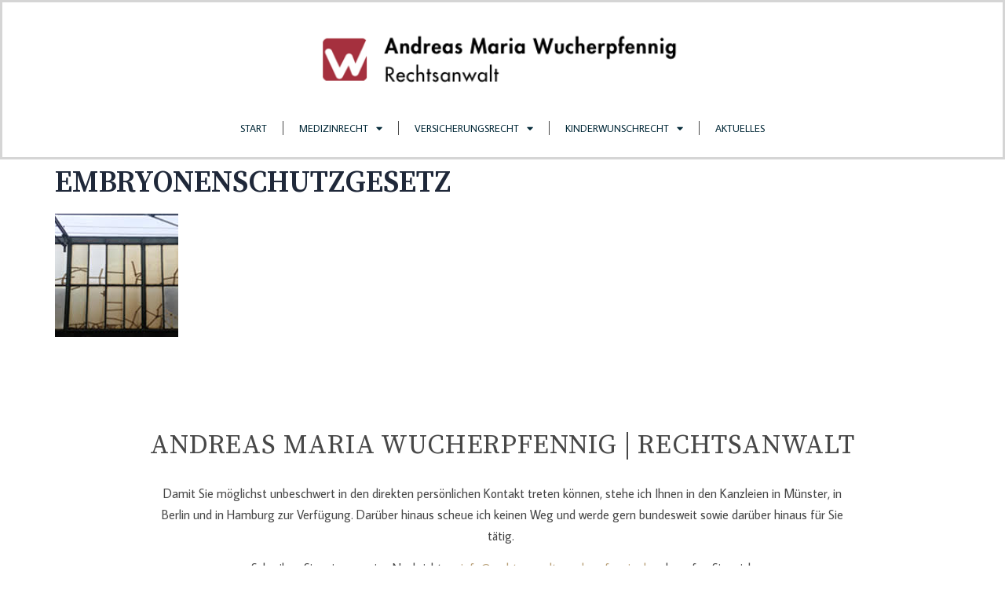

--- FILE ---
content_type: text/html; charset=UTF-8
request_url: https://rechtsanwalt-wucherpfennig.de/kinderwunsch-die-erstattung-einer-icsi-im-ausland-haengt-vom-embryonenschutzgesetz-ab/unnamed/
body_size: 11404
content:
<!doctype html>
<html lang="de">
<head>
	<meta charset="UTF-8">
	<meta name="viewport" content="width=device-width, initial-scale=1">
	<link rel="profile" href="https://gmpg.org/xfn/11">
	<title>Embryonenschutzgesetz &#8211; Rechtsanwalt Wucherpfennig</title>
<meta name='robots' content='max-image-preview:large' />
<link rel="alternate" type="application/rss+xml" title="Rechtsanwalt Wucherpfennig &raquo; Feed" href="https://rechtsanwalt-wucherpfennig.de/feed/" />
<link rel="alternate" type="application/rss+xml" title="Rechtsanwalt Wucherpfennig &raquo; Kommentar-Feed" href="https://rechtsanwalt-wucherpfennig.de/comments/feed/" />
<script>
window._wpemojiSettings = {"baseUrl":"https:\/\/s.w.org\/images\/core\/emoji\/14.0.0\/72x72\/","ext":".png","svgUrl":"https:\/\/s.w.org\/images\/core\/emoji\/14.0.0\/svg\/","svgExt":".svg","source":{"concatemoji":"https:\/\/rechtsanwalt-wucherpfennig.de\/wp-includes\/js\/wp-emoji-release.min.js?ver=6.1.9"}};
/*! This file is auto-generated */
!function(e,a,t){var n,r,o,i=a.createElement("canvas"),p=i.getContext&&i.getContext("2d");function s(e,t){var a=String.fromCharCode,e=(p.clearRect(0,0,i.width,i.height),p.fillText(a.apply(this,e),0,0),i.toDataURL());return p.clearRect(0,0,i.width,i.height),p.fillText(a.apply(this,t),0,0),e===i.toDataURL()}function c(e){var t=a.createElement("script");t.src=e,t.defer=t.type="text/javascript",a.getElementsByTagName("head")[0].appendChild(t)}for(o=Array("flag","emoji"),t.supports={everything:!0,everythingExceptFlag:!0},r=0;r<o.length;r++)t.supports[o[r]]=function(e){if(p&&p.fillText)switch(p.textBaseline="top",p.font="600 32px Arial",e){case"flag":return s([127987,65039,8205,9895,65039],[127987,65039,8203,9895,65039])?!1:!s([55356,56826,55356,56819],[55356,56826,8203,55356,56819])&&!s([55356,57332,56128,56423,56128,56418,56128,56421,56128,56430,56128,56423,56128,56447],[55356,57332,8203,56128,56423,8203,56128,56418,8203,56128,56421,8203,56128,56430,8203,56128,56423,8203,56128,56447]);case"emoji":return!s([129777,127995,8205,129778,127999],[129777,127995,8203,129778,127999])}return!1}(o[r]),t.supports.everything=t.supports.everything&&t.supports[o[r]],"flag"!==o[r]&&(t.supports.everythingExceptFlag=t.supports.everythingExceptFlag&&t.supports[o[r]]);t.supports.everythingExceptFlag=t.supports.everythingExceptFlag&&!t.supports.flag,t.DOMReady=!1,t.readyCallback=function(){t.DOMReady=!0},t.supports.everything||(n=function(){t.readyCallback()},a.addEventListener?(a.addEventListener("DOMContentLoaded",n,!1),e.addEventListener("load",n,!1)):(e.attachEvent("onload",n),a.attachEvent("onreadystatechange",function(){"complete"===a.readyState&&t.readyCallback()})),(e=t.source||{}).concatemoji?c(e.concatemoji):e.wpemoji&&e.twemoji&&(c(e.twemoji),c(e.wpemoji)))}(window,document,window._wpemojiSettings);
</script>
<style>
img.wp-smiley,
img.emoji {
	display: inline !important;
	border: none !important;
	box-shadow: none !important;
	height: 1em !important;
	width: 1em !important;
	margin: 0 0.07em !important;
	vertical-align: -0.1em !important;
	background: none !important;
	padding: 0 !important;
}
</style>
	<link rel='stylesheet' id='wp-block-library-css' href='https://rechtsanwalt-wucherpfennig.de/wp-includes/css/dist/block-library/style.min.css?ver=6.1.9' media='all' />
<link rel='stylesheet' id='classic-theme-styles-css' href='https://rechtsanwalt-wucherpfennig.de/wp-includes/css/classic-themes.min.css?ver=1' media='all' />
<style id='global-styles-inline-css'>
body{--wp--preset--color--black: #000000;--wp--preset--color--cyan-bluish-gray: #abb8c3;--wp--preset--color--white: #ffffff;--wp--preset--color--pale-pink: #f78da7;--wp--preset--color--vivid-red: #cf2e2e;--wp--preset--color--luminous-vivid-orange: #ff6900;--wp--preset--color--luminous-vivid-amber: #fcb900;--wp--preset--color--light-green-cyan: #7bdcb5;--wp--preset--color--vivid-green-cyan: #00d084;--wp--preset--color--pale-cyan-blue: #8ed1fc;--wp--preset--color--vivid-cyan-blue: #0693e3;--wp--preset--color--vivid-purple: #9b51e0;--wp--preset--gradient--vivid-cyan-blue-to-vivid-purple: linear-gradient(135deg,rgba(6,147,227,1) 0%,rgb(155,81,224) 100%);--wp--preset--gradient--light-green-cyan-to-vivid-green-cyan: linear-gradient(135deg,rgb(122,220,180) 0%,rgb(0,208,130) 100%);--wp--preset--gradient--luminous-vivid-amber-to-luminous-vivid-orange: linear-gradient(135deg,rgba(252,185,0,1) 0%,rgba(255,105,0,1) 100%);--wp--preset--gradient--luminous-vivid-orange-to-vivid-red: linear-gradient(135deg,rgba(255,105,0,1) 0%,rgb(207,46,46) 100%);--wp--preset--gradient--very-light-gray-to-cyan-bluish-gray: linear-gradient(135deg,rgb(238,238,238) 0%,rgb(169,184,195) 100%);--wp--preset--gradient--cool-to-warm-spectrum: linear-gradient(135deg,rgb(74,234,220) 0%,rgb(151,120,209) 20%,rgb(207,42,186) 40%,rgb(238,44,130) 60%,rgb(251,105,98) 80%,rgb(254,248,76) 100%);--wp--preset--gradient--blush-light-purple: linear-gradient(135deg,rgb(255,206,236) 0%,rgb(152,150,240) 100%);--wp--preset--gradient--blush-bordeaux: linear-gradient(135deg,rgb(254,205,165) 0%,rgb(254,45,45) 50%,rgb(107,0,62) 100%);--wp--preset--gradient--luminous-dusk: linear-gradient(135deg,rgb(255,203,112) 0%,rgb(199,81,192) 50%,rgb(65,88,208) 100%);--wp--preset--gradient--pale-ocean: linear-gradient(135deg,rgb(255,245,203) 0%,rgb(182,227,212) 50%,rgb(51,167,181) 100%);--wp--preset--gradient--electric-grass: linear-gradient(135deg,rgb(202,248,128) 0%,rgb(113,206,126) 100%);--wp--preset--gradient--midnight: linear-gradient(135deg,rgb(2,3,129) 0%,rgb(40,116,252) 100%);--wp--preset--duotone--dark-grayscale: url('#wp-duotone-dark-grayscale');--wp--preset--duotone--grayscale: url('#wp-duotone-grayscale');--wp--preset--duotone--purple-yellow: url('#wp-duotone-purple-yellow');--wp--preset--duotone--blue-red: url('#wp-duotone-blue-red');--wp--preset--duotone--midnight: url('#wp-duotone-midnight');--wp--preset--duotone--magenta-yellow: url('#wp-duotone-magenta-yellow');--wp--preset--duotone--purple-green: url('#wp-duotone-purple-green');--wp--preset--duotone--blue-orange: url('#wp-duotone-blue-orange');--wp--preset--font-size--small: 13px;--wp--preset--font-size--medium: 20px;--wp--preset--font-size--large: 36px;--wp--preset--font-size--x-large: 42px;--wp--preset--spacing--20: 0.44rem;--wp--preset--spacing--30: 0.67rem;--wp--preset--spacing--40: 1rem;--wp--preset--spacing--50: 1.5rem;--wp--preset--spacing--60: 2.25rem;--wp--preset--spacing--70: 3.38rem;--wp--preset--spacing--80: 5.06rem;}:where(.is-layout-flex){gap: 0.5em;}body .is-layout-flow > .alignleft{float: left;margin-inline-start: 0;margin-inline-end: 2em;}body .is-layout-flow > .alignright{float: right;margin-inline-start: 2em;margin-inline-end: 0;}body .is-layout-flow > .aligncenter{margin-left: auto !important;margin-right: auto !important;}body .is-layout-constrained > .alignleft{float: left;margin-inline-start: 0;margin-inline-end: 2em;}body .is-layout-constrained > .alignright{float: right;margin-inline-start: 2em;margin-inline-end: 0;}body .is-layout-constrained > .aligncenter{margin-left: auto !important;margin-right: auto !important;}body .is-layout-constrained > :where(:not(.alignleft):not(.alignright):not(.alignfull)){max-width: var(--wp--style--global--content-size);margin-left: auto !important;margin-right: auto !important;}body .is-layout-constrained > .alignwide{max-width: var(--wp--style--global--wide-size);}body .is-layout-flex{display: flex;}body .is-layout-flex{flex-wrap: wrap;align-items: center;}body .is-layout-flex > *{margin: 0;}:where(.wp-block-columns.is-layout-flex){gap: 2em;}.has-black-color{color: var(--wp--preset--color--black) !important;}.has-cyan-bluish-gray-color{color: var(--wp--preset--color--cyan-bluish-gray) !important;}.has-white-color{color: var(--wp--preset--color--white) !important;}.has-pale-pink-color{color: var(--wp--preset--color--pale-pink) !important;}.has-vivid-red-color{color: var(--wp--preset--color--vivid-red) !important;}.has-luminous-vivid-orange-color{color: var(--wp--preset--color--luminous-vivid-orange) !important;}.has-luminous-vivid-amber-color{color: var(--wp--preset--color--luminous-vivid-amber) !important;}.has-light-green-cyan-color{color: var(--wp--preset--color--light-green-cyan) !important;}.has-vivid-green-cyan-color{color: var(--wp--preset--color--vivid-green-cyan) !important;}.has-pale-cyan-blue-color{color: var(--wp--preset--color--pale-cyan-blue) !important;}.has-vivid-cyan-blue-color{color: var(--wp--preset--color--vivid-cyan-blue) !important;}.has-vivid-purple-color{color: var(--wp--preset--color--vivid-purple) !important;}.has-black-background-color{background-color: var(--wp--preset--color--black) !important;}.has-cyan-bluish-gray-background-color{background-color: var(--wp--preset--color--cyan-bluish-gray) !important;}.has-white-background-color{background-color: var(--wp--preset--color--white) !important;}.has-pale-pink-background-color{background-color: var(--wp--preset--color--pale-pink) !important;}.has-vivid-red-background-color{background-color: var(--wp--preset--color--vivid-red) !important;}.has-luminous-vivid-orange-background-color{background-color: var(--wp--preset--color--luminous-vivid-orange) !important;}.has-luminous-vivid-amber-background-color{background-color: var(--wp--preset--color--luminous-vivid-amber) !important;}.has-light-green-cyan-background-color{background-color: var(--wp--preset--color--light-green-cyan) !important;}.has-vivid-green-cyan-background-color{background-color: var(--wp--preset--color--vivid-green-cyan) !important;}.has-pale-cyan-blue-background-color{background-color: var(--wp--preset--color--pale-cyan-blue) !important;}.has-vivid-cyan-blue-background-color{background-color: var(--wp--preset--color--vivid-cyan-blue) !important;}.has-vivid-purple-background-color{background-color: var(--wp--preset--color--vivid-purple) !important;}.has-black-border-color{border-color: var(--wp--preset--color--black) !important;}.has-cyan-bluish-gray-border-color{border-color: var(--wp--preset--color--cyan-bluish-gray) !important;}.has-white-border-color{border-color: var(--wp--preset--color--white) !important;}.has-pale-pink-border-color{border-color: var(--wp--preset--color--pale-pink) !important;}.has-vivid-red-border-color{border-color: var(--wp--preset--color--vivid-red) !important;}.has-luminous-vivid-orange-border-color{border-color: var(--wp--preset--color--luminous-vivid-orange) !important;}.has-luminous-vivid-amber-border-color{border-color: var(--wp--preset--color--luminous-vivid-amber) !important;}.has-light-green-cyan-border-color{border-color: var(--wp--preset--color--light-green-cyan) !important;}.has-vivid-green-cyan-border-color{border-color: var(--wp--preset--color--vivid-green-cyan) !important;}.has-pale-cyan-blue-border-color{border-color: var(--wp--preset--color--pale-cyan-blue) !important;}.has-vivid-cyan-blue-border-color{border-color: var(--wp--preset--color--vivid-cyan-blue) !important;}.has-vivid-purple-border-color{border-color: var(--wp--preset--color--vivid-purple) !important;}.has-vivid-cyan-blue-to-vivid-purple-gradient-background{background: var(--wp--preset--gradient--vivid-cyan-blue-to-vivid-purple) !important;}.has-light-green-cyan-to-vivid-green-cyan-gradient-background{background: var(--wp--preset--gradient--light-green-cyan-to-vivid-green-cyan) !important;}.has-luminous-vivid-amber-to-luminous-vivid-orange-gradient-background{background: var(--wp--preset--gradient--luminous-vivid-amber-to-luminous-vivid-orange) !important;}.has-luminous-vivid-orange-to-vivid-red-gradient-background{background: var(--wp--preset--gradient--luminous-vivid-orange-to-vivid-red) !important;}.has-very-light-gray-to-cyan-bluish-gray-gradient-background{background: var(--wp--preset--gradient--very-light-gray-to-cyan-bluish-gray) !important;}.has-cool-to-warm-spectrum-gradient-background{background: var(--wp--preset--gradient--cool-to-warm-spectrum) !important;}.has-blush-light-purple-gradient-background{background: var(--wp--preset--gradient--blush-light-purple) !important;}.has-blush-bordeaux-gradient-background{background: var(--wp--preset--gradient--blush-bordeaux) !important;}.has-luminous-dusk-gradient-background{background: var(--wp--preset--gradient--luminous-dusk) !important;}.has-pale-ocean-gradient-background{background: var(--wp--preset--gradient--pale-ocean) !important;}.has-electric-grass-gradient-background{background: var(--wp--preset--gradient--electric-grass) !important;}.has-midnight-gradient-background{background: var(--wp--preset--gradient--midnight) !important;}.has-small-font-size{font-size: var(--wp--preset--font-size--small) !important;}.has-medium-font-size{font-size: var(--wp--preset--font-size--medium) !important;}.has-large-font-size{font-size: var(--wp--preset--font-size--large) !important;}.has-x-large-font-size{font-size: var(--wp--preset--font-size--x-large) !important;}
.wp-block-navigation a:where(:not(.wp-element-button)){color: inherit;}
:where(.wp-block-columns.is-layout-flex){gap: 2em;}
.wp-block-pullquote{font-size: 1.5em;line-height: 1.6;}
</style>
<link rel='stylesheet' id='hello-elementor-css' href='https://rechtsanwalt-wucherpfennig.de/wp-content/themes/hello-elementor/style.min.css?ver=2.8.1' media='all' />
<link rel='stylesheet' id='hello-elementor-theme-style-css' href='https://rechtsanwalt-wucherpfennig.de/wp-content/themes/hello-elementor/theme.min.css?ver=2.8.1' media='all' />
<link rel='stylesheet' id='elementor-frontend-css' href='https://rechtsanwalt-wucherpfennig.de/wp-content/plugins/elementor/assets/css/frontend-lite.min.css?ver=3.23.4' media='all' />
<link rel='stylesheet' id='elementor-post-6496-css' href='https://rechtsanwalt-wucherpfennig.de/wp-content/uploads/elementor/css/post-6496.css?ver=1756836187' media='all' />
<link rel='stylesheet' id='elementor-icons-css' href='https://rechtsanwalt-wucherpfennig.de/wp-content/plugins/elementor/assets/lib/eicons/css/elementor-icons.min.css?ver=5.30.0' media='all' />
<link rel='stylesheet' id='swiper-css' href='https://rechtsanwalt-wucherpfennig.de/wp-content/plugins/elementor/assets/lib/swiper/v8/css/swiper.min.css?ver=8.4.5' media='all' />
<link rel='stylesheet' id='e-popup-style-css' href='https://rechtsanwalt-wucherpfennig.de/wp-content/plugins/elementor-pro/assets/css/conditionals/popup.min.css?ver=3.25.2' media='all' />
<link rel='stylesheet' id='elementor-global-css' href='https://rechtsanwalt-wucherpfennig.de/wp-content/uploads/elementor/css/global.css?ver=1756836192' media='all' />
<link rel='stylesheet' id='elementor-post-6509-css' href='https://rechtsanwalt-wucherpfennig.de/wp-content/uploads/elementor/css/post-6509.css?ver=1756836193' media='all' />
<link rel='stylesheet' id='elementor-post-7145-css' href='https://rechtsanwalt-wucherpfennig.de/wp-content/uploads/elementor/css/post-7145.css?ver=1756837350' media='all' />
<link rel='stylesheet' id='google-fonts-1-css' href='https://fonts.googleapis.com/css?family=Source+Serif+Pro%3A100%2C100italic%2C200%2C200italic%2C300%2C300italic%2C400%2C400italic%2C500%2C500italic%2C600%2C600italic%2C700%2C700italic%2C800%2C800italic%2C900%2C900italic%7CAverage+Sans%3A100%2C100italic%2C200%2C200italic%2C300%2C300italic%2C400%2C400italic%2C500%2C500italic%2C600%2C600italic%2C700%2C700italic%2C800%2C800italic%2C900%2C900italic&#038;display=block&#038;ver=6.1.9' media='all' />
<link rel='stylesheet' id='elementor-icons-shared-0-css' href='https://rechtsanwalt-wucherpfennig.de/wp-content/plugins/elementor/assets/lib/font-awesome/css/fontawesome.min.css?ver=5.15.3' media='all' />
<link rel='stylesheet' id='elementor-icons-fa-solid-css' href='https://rechtsanwalt-wucherpfennig.de/wp-content/plugins/elementor/assets/lib/font-awesome/css/solid.min.css?ver=5.15.3' media='all' />
<link rel="preconnect" href="https://fonts.gstatic.com/" crossorigin><script src='https://rechtsanwalt-wucherpfennig.de/wp-includes/js/jquery/jquery.min.js?ver=3.6.1' id='jquery-core-js'></script>
<script src='https://rechtsanwalt-wucherpfennig.de/wp-includes/js/jquery/jquery-migrate.min.js?ver=3.3.2' id='jquery-migrate-js'></script>
<link rel="https://api.w.org/" href="https://rechtsanwalt-wucherpfennig.de/wp-json/" /><link rel="alternate" type="application/json" href="https://rechtsanwalt-wucherpfennig.de/wp-json/wp/v2/media/6703" /><link rel="EditURI" type="application/rsd+xml" title="RSD" href="https://rechtsanwalt-wucherpfennig.de/xmlrpc.php?rsd" />
<link rel="wlwmanifest" type="application/wlwmanifest+xml" href="https://rechtsanwalt-wucherpfennig.de/wp-includes/wlwmanifest.xml" />
<meta name="generator" content="WordPress 6.1.9" />
<link rel='shortlink' href='https://rechtsanwalt-wucherpfennig.de/?p=6703' />
<link rel="alternate" type="application/json+oembed" href="https://rechtsanwalt-wucherpfennig.de/wp-json/oembed/1.0/embed?url=https%3A%2F%2Frechtsanwalt-wucherpfennig.de%2Fkinderwunsch-die-erstattung-einer-icsi-im-ausland-haengt-vom-embryonenschutzgesetz-ab%2Funnamed%2F" />
<link rel="alternate" type="text/xml+oembed" href="https://rechtsanwalt-wucherpfennig.de/wp-json/oembed/1.0/embed?url=https%3A%2F%2Frechtsanwalt-wucherpfennig.de%2Fkinderwunsch-die-erstattung-einer-icsi-im-ausland-haengt-vom-embryonenschutzgesetz-ab%2Funnamed%2F&#038;format=xml" />
<meta name="generator" content="Elementor 3.23.4; features: e_optimized_css_loading, additional_custom_breakpoints, e_lazyload; settings: css_print_method-external, google_font-enabled, font_display-block">
			<style>
				.e-con.e-parent:nth-of-type(n+4):not(.e-lazyloaded):not(.e-no-lazyload),
				.e-con.e-parent:nth-of-type(n+4):not(.e-lazyloaded):not(.e-no-lazyload) * {
					background-image: none !important;
				}
				@media screen and (max-height: 1024px) {
					.e-con.e-parent:nth-of-type(n+3):not(.e-lazyloaded):not(.e-no-lazyload),
					.e-con.e-parent:nth-of-type(n+3):not(.e-lazyloaded):not(.e-no-lazyload) * {
						background-image: none !important;
					}
				}
				@media screen and (max-height: 640px) {
					.e-con.e-parent:nth-of-type(n+2):not(.e-lazyloaded):not(.e-no-lazyload),
					.e-con.e-parent:nth-of-type(n+2):not(.e-lazyloaded):not(.e-no-lazyload) * {
						background-image: none !important;
					}
				}
			</style>
			<link rel="icon" href="https://rechtsanwalt-wucherpfennig.de/wp-content/uploads/2015/06/Rechtsanwalt-Wucherpfennig-Hamburg-Versicherungsrecht-Kinderwunschrecht-Favicon.png" sizes="32x32" />
<link rel="icon" href="https://rechtsanwalt-wucherpfennig.de/wp-content/uploads/2015/06/Rechtsanwalt-Wucherpfennig-Hamburg-Versicherungsrecht-Kinderwunschrecht-Favicon.png" sizes="192x192" />
<link rel="apple-touch-icon" href="https://rechtsanwalt-wucherpfennig.de/wp-content/uploads/2015/06/Rechtsanwalt-Wucherpfennig-Hamburg-Versicherungsrecht-Kinderwunschrecht-Favicon.png" />
<meta name="msapplication-TileImage" content="https://rechtsanwalt-wucherpfennig.de/wp-content/uploads/2015/06/Rechtsanwalt-Wucherpfennig-Hamburg-Versicherungsrecht-Kinderwunschrecht-Favicon.png" />
</head>
<body class="attachment attachment-template-default single single-attachment postid-6703 attachmentid-6703 attachment-jpeg wp-custom-logo elementor-default elementor-kit-6496">

<svg xmlns="http://www.w3.org/2000/svg" viewBox="0 0 0 0" width="0" height="0" focusable="false" role="none" style="visibility: hidden; position: absolute; left: -9999px; overflow: hidden;" ><defs><filter id="wp-duotone-dark-grayscale"><feColorMatrix color-interpolation-filters="sRGB" type="matrix" values=" .299 .587 .114 0 0 .299 .587 .114 0 0 .299 .587 .114 0 0 .299 .587 .114 0 0 " /><feComponentTransfer color-interpolation-filters="sRGB" ><feFuncR type="table" tableValues="0 0.49803921568627" /><feFuncG type="table" tableValues="0 0.49803921568627" /><feFuncB type="table" tableValues="0 0.49803921568627" /><feFuncA type="table" tableValues="1 1" /></feComponentTransfer><feComposite in2="SourceGraphic" operator="in" /></filter></defs></svg><svg xmlns="http://www.w3.org/2000/svg" viewBox="0 0 0 0" width="0" height="0" focusable="false" role="none" style="visibility: hidden; position: absolute; left: -9999px; overflow: hidden;" ><defs><filter id="wp-duotone-grayscale"><feColorMatrix color-interpolation-filters="sRGB" type="matrix" values=" .299 .587 .114 0 0 .299 .587 .114 0 0 .299 .587 .114 0 0 .299 .587 .114 0 0 " /><feComponentTransfer color-interpolation-filters="sRGB" ><feFuncR type="table" tableValues="0 1" /><feFuncG type="table" tableValues="0 1" /><feFuncB type="table" tableValues="0 1" /><feFuncA type="table" tableValues="1 1" /></feComponentTransfer><feComposite in2="SourceGraphic" operator="in" /></filter></defs></svg><svg xmlns="http://www.w3.org/2000/svg" viewBox="0 0 0 0" width="0" height="0" focusable="false" role="none" style="visibility: hidden; position: absolute; left: -9999px; overflow: hidden;" ><defs><filter id="wp-duotone-purple-yellow"><feColorMatrix color-interpolation-filters="sRGB" type="matrix" values=" .299 .587 .114 0 0 .299 .587 .114 0 0 .299 .587 .114 0 0 .299 .587 .114 0 0 " /><feComponentTransfer color-interpolation-filters="sRGB" ><feFuncR type="table" tableValues="0.54901960784314 0.98823529411765" /><feFuncG type="table" tableValues="0 1" /><feFuncB type="table" tableValues="0.71764705882353 0.25490196078431" /><feFuncA type="table" tableValues="1 1" /></feComponentTransfer><feComposite in2="SourceGraphic" operator="in" /></filter></defs></svg><svg xmlns="http://www.w3.org/2000/svg" viewBox="0 0 0 0" width="0" height="0" focusable="false" role="none" style="visibility: hidden; position: absolute; left: -9999px; overflow: hidden;" ><defs><filter id="wp-duotone-blue-red"><feColorMatrix color-interpolation-filters="sRGB" type="matrix" values=" .299 .587 .114 0 0 .299 .587 .114 0 0 .299 .587 .114 0 0 .299 .587 .114 0 0 " /><feComponentTransfer color-interpolation-filters="sRGB" ><feFuncR type="table" tableValues="0 1" /><feFuncG type="table" tableValues="0 0.27843137254902" /><feFuncB type="table" tableValues="0.5921568627451 0.27843137254902" /><feFuncA type="table" tableValues="1 1" /></feComponentTransfer><feComposite in2="SourceGraphic" operator="in" /></filter></defs></svg><svg xmlns="http://www.w3.org/2000/svg" viewBox="0 0 0 0" width="0" height="0" focusable="false" role="none" style="visibility: hidden; position: absolute; left: -9999px; overflow: hidden;" ><defs><filter id="wp-duotone-midnight"><feColorMatrix color-interpolation-filters="sRGB" type="matrix" values=" .299 .587 .114 0 0 .299 .587 .114 0 0 .299 .587 .114 0 0 .299 .587 .114 0 0 " /><feComponentTransfer color-interpolation-filters="sRGB" ><feFuncR type="table" tableValues="0 0" /><feFuncG type="table" tableValues="0 0.64705882352941" /><feFuncB type="table" tableValues="0 1" /><feFuncA type="table" tableValues="1 1" /></feComponentTransfer><feComposite in2="SourceGraphic" operator="in" /></filter></defs></svg><svg xmlns="http://www.w3.org/2000/svg" viewBox="0 0 0 0" width="0" height="0" focusable="false" role="none" style="visibility: hidden; position: absolute; left: -9999px; overflow: hidden;" ><defs><filter id="wp-duotone-magenta-yellow"><feColorMatrix color-interpolation-filters="sRGB" type="matrix" values=" .299 .587 .114 0 0 .299 .587 .114 0 0 .299 .587 .114 0 0 .299 .587 .114 0 0 " /><feComponentTransfer color-interpolation-filters="sRGB" ><feFuncR type="table" tableValues="0.78039215686275 1" /><feFuncG type="table" tableValues="0 0.94901960784314" /><feFuncB type="table" tableValues="0.35294117647059 0.47058823529412" /><feFuncA type="table" tableValues="1 1" /></feComponentTransfer><feComposite in2="SourceGraphic" operator="in" /></filter></defs></svg><svg xmlns="http://www.w3.org/2000/svg" viewBox="0 0 0 0" width="0" height="0" focusable="false" role="none" style="visibility: hidden; position: absolute; left: -9999px; overflow: hidden;" ><defs><filter id="wp-duotone-purple-green"><feColorMatrix color-interpolation-filters="sRGB" type="matrix" values=" .299 .587 .114 0 0 .299 .587 .114 0 0 .299 .587 .114 0 0 .299 .587 .114 0 0 " /><feComponentTransfer color-interpolation-filters="sRGB" ><feFuncR type="table" tableValues="0.65098039215686 0.40392156862745" /><feFuncG type="table" tableValues="0 1" /><feFuncB type="table" tableValues="0.44705882352941 0.4" /><feFuncA type="table" tableValues="1 1" /></feComponentTransfer><feComposite in2="SourceGraphic" operator="in" /></filter></defs></svg><svg xmlns="http://www.w3.org/2000/svg" viewBox="0 0 0 0" width="0" height="0" focusable="false" role="none" style="visibility: hidden; position: absolute; left: -9999px; overflow: hidden;" ><defs><filter id="wp-duotone-blue-orange"><feColorMatrix color-interpolation-filters="sRGB" type="matrix" values=" .299 .587 .114 0 0 .299 .587 .114 0 0 .299 .587 .114 0 0 .299 .587 .114 0 0 " /><feComponentTransfer color-interpolation-filters="sRGB" ><feFuncR type="table" tableValues="0.098039215686275 1" /><feFuncG type="table" tableValues="0 0.66274509803922" /><feFuncB type="table" tableValues="0.84705882352941 0.41960784313725" /><feFuncA type="table" tableValues="1 1" /></feComponentTransfer><feComposite in2="SourceGraphic" operator="in" /></filter></defs></svg>
<a class="skip-link screen-reader-text" href="#content">Zum Inhalt wechseln</a>

		<div data-elementor-type="header" data-elementor-id="6509" class="elementor elementor-6509 elementor-location-header" data-elementor-post-type="elementor_library">
					<section class="elementor-section elementor-top-section elementor-element elementor-element-7637ba55 elementor-section-boxed elementor-section-height-default elementor-section-height-default" data-id="7637ba55" data-element_type="section" data-settings="{&quot;background_background&quot;:&quot;classic&quot;,&quot;motion_fx_motion_fx_scrolling&quot;:&quot;yes&quot;,&quot;sticky&quot;:&quot;top&quot;,&quot;motion_fx_devices&quot;:[&quot;desktop&quot;,&quot;tablet&quot;,&quot;mobile&quot;],&quot;sticky_on&quot;:[&quot;desktop&quot;,&quot;tablet&quot;,&quot;mobile&quot;],&quot;sticky_offset&quot;:0,&quot;sticky_effects_offset&quot;:0}">
						<div class="elementor-container elementor-column-gap-default">
					<div class="elementor-column elementor-col-100 elementor-top-column elementor-element elementor-element-60e2ac5d" data-id="60e2ac5d" data-element_type="column">
			<div class="elementor-widget-wrap elementor-element-populated">
						<div class="elementor-element elementor-element-5a61483b elementor-widget elementor-widget-image" data-id="5a61483b" data-element_type="widget" data-settings="{&quot;motion_fx_motion_fx_scrolling&quot;:&quot;yes&quot;,&quot;motion_fx_scale_effect&quot;:&quot;yes&quot;,&quot;motion_fx_scale_direction&quot;:&quot;in-out&quot;,&quot;motion_fx_scale_speed&quot;:{&quot;unit&quot;:&quot;px&quot;,&quot;size&quot;:10,&quot;sizes&quot;:[]},&quot;motion_fx_scale_range&quot;:{&quot;unit&quot;:&quot;%&quot;,&quot;size&quot;:&quot;&quot;,&quot;sizes&quot;:{&quot;start&quot;:53,&quot;end&quot;:93}},&quot;motion_fx_devices&quot;:[&quot;desktop&quot;,&quot;tablet&quot;,&quot;mobile&quot;]}" data-widget_type="image.default">
				<div class="elementor-widget-container">
			<style>/*! elementor - v3.23.0 - 05-08-2024 */
.elementor-widget-image{text-align:center}.elementor-widget-image a{display:inline-block}.elementor-widget-image a img[src$=".svg"]{width:48px}.elementor-widget-image img{vertical-align:middle;display:inline-block}</style>											<a href="https://rechtsanwalt-wucherpfennig.de/start">
							<img width="426" height="70" src="https://rechtsanwalt-wucherpfennig.de/wp-content/uploads/PastedGraphic-2.png" class="attachment-large size-large wp-image-7034" alt="Logo Rechtsanwalt" srcset="https://rechtsanwalt-wucherpfennig.de/wp-content/uploads/PastedGraphic-2.png 426w, https://rechtsanwalt-wucherpfennig.de/wp-content/uploads/PastedGraphic-2-300x49.png 300w" sizes="(max-width: 426px) 100vw, 426px" />								</a>
													</div>
				</div>
				<div class="elementor-element elementor-element-70ad0a4b elementor-nav-menu__align-center elementor-nav-menu--dropdown-mobile elementor-nav-menu__text-align-center elementor-nav-menu--toggle elementor-nav-menu--burger elementor-widget elementor-widget-nav-menu" data-id="70ad0a4b" data-element_type="widget" data-settings="{&quot;layout&quot;:&quot;horizontal&quot;,&quot;submenu_icon&quot;:{&quot;value&quot;:&quot;&lt;i class=\&quot;fas fa-caret-down\&quot;&gt;&lt;\/i&gt;&quot;,&quot;library&quot;:&quot;fa-solid&quot;},&quot;toggle&quot;:&quot;burger&quot;}" data-widget_type="nav-menu.default">
				<div class="elementor-widget-container">
			<link rel="stylesheet" href="https://rechtsanwalt-wucherpfennig.de/wp-content/plugins/elementor-pro/assets/css/widget-nav-menu.min.css?ver=1730791199">			<nav aria-label="Menü" class="elementor-nav-menu--main elementor-nav-menu__container elementor-nav-menu--layout-horizontal e--pointer-underline e--animation-fade">
				<ul id="menu-1-70ad0a4b" class="elementor-nav-menu"><li class="menu-item menu-item-type-post_type menu-item-object-page menu-item-home menu-item-6779"><a href="https://rechtsanwalt-wucherpfennig.de/" class="elementor-item">Start</a></li>
<li class="menu-item menu-item-type-post_type menu-item-object-page menu-item-has-children menu-item-6937"><a href="https://rechtsanwalt-wucherpfennig.de/medizinrecht/" class="elementor-item">Medizinrecht</a>
<ul class="sub-menu elementor-nav-menu--dropdown">
	<li class="menu-item menu-item-type-post_type menu-item-object-post menu-item-7712"><a href="https://rechtsanwalt-wucherpfennig.de/arzthaftung/" class="elementor-sub-item">Arzthaftung</a></li>
</ul>
</li>
<li class="menu-item menu-item-type-post_type menu-item-object-page menu-item-has-children menu-item-6939"><a href="https://rechtsanwalt-wucherpfennig.de/versicherungsrecht/" class="elementor-item">Versicherungsrecht</a>
<ul class="sub-menu elementor-nav-menu--dropdown">
	<li class="menu-item menu-item-type-post_type menu-item-object-post menu-item-7714"><a href="https://rechtsanwalt-wucherpfennig.de/krankenversicherung/" class="elementor-sub-item">Krankenversicherung</a></li>
	<li class="menu-item menu-item-type-post_type menu-item-object-post menu-item-7716"><a href="https://rechtsanwalt-wucherpfennig.de/berufsunfahigkeit/" class="elementor-sub-item">Berufsunfähigkeit</a></li>
	<li class="menu-item menu-item-type-post_type menu-item-object-post menu-item-7713"><a href="https://rechtsanwalt-wucherpfennig.de/unfallversicherung/" class="elementor-sub-item">Unfallversicherung</a></li>
	<li class="menu-item menu-item-type-post_type menu-item-object-post menu-item-7715"><a href="https://rechtsanwalt-wucherpfennig.de/corona/" class="elementor-sub-item">Corona</a></li>
</ul>
</li>
<li class="menu-item menu-item-type-post_type menu-item-object-page menu-item-has-children menu-item-6940"><a href="https://rechtsanwalt-wucherpfennig.de/kinderwunschrecht/" class="elementor-item">Kinderwunschrecht</a>
<ul class="sub-menu elementor-nav-menu--dropdown">
	<li class="menu-item menu-item-type-post_type menu-item-object-post menu-item-7723"><a href="https://rechtsanwalt-wucherpfennig.de/krankenversicherung-2/" class="elementor-sub-item">Krankenversicherung</a></li>
	<li class="menu-item menu-item-type-post_type menu-item-object-post menu-item-7717"><a href="https://rechtsanwalt-wucherpfennig.de/krankenkasse-beihilfe/" class="elementor-sub-item">Krankenkasse &#038; Beihilfe</a></li>
	<li class="menu-item menu-item-type-post_type menu-item-object-post menu-item-7722"><a href="https://rechtsanwalt-wucherpfennig.de/samenspende/" class="elementor-sub-item">Samenspende</a></li>
	<li class="menu-item menu-item-type-post_type menu-item-object-post menu-item-7719"><a href="https://rechtsanwalt-wucherpfennig.de/ausland-eizellspende-leihmutterschaft/" class="elementor-sub-item">Ausland | Eizellspende | Leihmutterschaft</a></li>
	<li class="menu-item menu-item-type-post_type menu-item-object-post menu-item-7720"><a href="https://rechtsanwalt-wucherpfennig.de/solomutter-und-co-elternschaft/" class="elementor-sub-item">Solomutter &#038; Co-Elternschaft</a></li>
	<li class="menu-item menu-item-type-post_type menu-item-object-post menu-item-7721"><a href="https://rechtsanwalt-wucherpfennig.de/lesbisch-schwul-queer/" class="elementor-sub-item">Lesbisch | Schwul | Queer</a></li>
	<li class="menu-item menu-item-type-post_type menu-item-object-post menu-item-7718"><a href="https://rechtsanwalt-wucherpfennig.de/steuer-forderung/" class="elementor-sub-item">Steuer &#038; Förderung</a></li>
</ul>
</li>
<li class="menu-item menu-item-type-post_type menu-item-object-page menu-item-7729"><a href="https://rechtsanwalt-wucherpfennig.de/aktuelles/" class="elementor-item">Aktuelles</a></li>
</ul>			</nav>
					<div class="elementor-menu-toggle" role="button" tabindex="0" aria-label="Menu Toggle" aria-expanded="false">
			<i aria-hidden="true" role="presentation" class="elementor-menu-toggle__icon--open eicon-menu-bar"></i><i aria-hidden="true" role="presentation" class="elementor-menu-toggle__icon--close eicon-close"></i>			<span class="elementor-screen-only">Menü</span>
		</div>
					<nav class="elementor-nav-menu--dropdown elementor-nav-menu__container" aria-hidden="true">
				<ul id="menu-2-70ad0a4b" class="elementor-nav-menu"><li class="menu-item menu-item-type-post_type menu-item-object-page menu-item-home menu-item-6779"><a href="https://rechtsanwalt-wucherpfennig.de/" class="elementor-item" tabindex="-1">Start</a></li>
<li class="menu-item menu-item-type-post_type menu-item-object-page menu-item-has-children menu-item-6937"><a href="https://rechtsanwalt-wucherpfennig.de/medizinrecht/" class="elementor-item" tabindex="-1">Medizinrecht</a>
<ul class="sub-menu elementor-nav-menu--dropdown">
	<li class="menu-item menu-item-type-post_type menu-item-object-post menu-item-7712"><a href="https://rechtsanwalt-wucherpfennig.de/arzthaftung/" class="elementor-sub-item" tabindex="-1">Arzthaftung</a></li>
</ul>
</li>
<li class="menu-item menu-item-type-post_type menu-item-object-page menu-item-has-children menu-item-6939"><a href="https://rechtsanwalt-wucherpfennig.de/versicherungsrecht/" class="elementor-item" tabindex="-1">Versicherungsrecht</a>
<ul class="sub-menu elementor-nav-menu--dropdown">
	<li class="menu-item menu-item-type-post_type menu-item-object-post menu-item-7714"><a href="https://rechtsanwalt-wucherpfennig.de/krankenversicherung/" class="elementor-sub-item" tabindex="-1">Krankenversicherung</a></li>
	<li class="menu-item menu-item-type-post_type menu-item-object-post menu-item-7716"><a href="https://rechtsanwalt-wucherpfennig.de/berufsunfahigkeit/" class="elementor-sub-item" tabindex="-1">Berufsunfähigkeit</a></li>
	<li class="menu-item menu-item-type-post_type menu-item-object-post menu-item-7713"><a href="https://rechtsanwalt-wucherpfennig.de/unfallversicherung/" class="elementor-sub-item" tabindex="-1">Unfallversicherung</a></li>
	<li class="menu-item menu-item-type-post_type menu-item-object-post menu-item-7715"><a href="https://rechtsanwalt-wucherpfennig.de/corona/" class="elementor-sub-item" tabindex="-1">Corona</a></li>
</ul>
</li>
<li class="menu-item menu-item-type-post_type menu-item-object-page menu-item-has-children menu-item-6940"><a href="https://rechtsanwalt-wucherpfennig.de/kinderwunschrecht/" class="elementor-item" tabindex="-1">Kinderwunschrecht</a>
<ul class="sub-menu elementor-nav-menu--dropdown">
	<li class="menu-item menu-item-type-post_type menu-item-object-post menu-item-7723"><a href="https://rechtsanwalt-wucherpfennig.de/krankenversicherung-2/" class="elementor-sub-item" tabindex="-1">Krankenversicherung</a></li>
	<li class="menu-item menu-item-type-post_type menu-item-object-post menu-item-7717"><a href="https://rechtsanwalt-wucherpfennig.de/krankenkasse-beihilfe/" class="elementor-sub-item" tabindex="-1">Krankenkasse &#038; Beihilfe</a></li>
	<li class="menu-item menu-item-type-post_type menu-item-object-post menu-item-7722"><a href="https://rechtsanwalt-wucherpfennig.de/samenspende/" class="elementor-sub-item" tabindex="-1">Samenspende</a></li>
	<li class="menu-item menu-item-type-post_type menu-item-object-post menu-item-7719"><a href="https://rechtsanwalt-wucherpfennig.de/ausland-eizellspende-leihmutterschaft/" class="elementor-sub-item" tabindex="-1">Ausland | Eizellspende | Leihmutterschaft</a></li>
	<li class="menu-item menu-item-type-post_type menu-item-object-post menu-item-7720"><a href="https://rechtsanwalt-wucherpfennig.de/solomutter-und-co-elternschaft/" class="elementor-sub-item" tabindex="-1">Solomutter &#038; Co-Elternschaft</a></li>
	<li class="menu-item menu-item-type-post_type menu-item-object-post menu-item-7721"><a href="https://rechtsanwalt-wucherpfennig.de/lesbisch-schwul-queer/" class="elementor-sub-item" tabindex="-1">Lesbisch | Schwul | Queer</a></li>
	<li class="menu-item menu-item-type-post_type menu-item-object-post menu-item-7718"><a href="https://rechtsanwalt-wucherpfennig.de/steuer-forderung/" class="elementor-sub-item" tabindex="-1">Steuer &#038; Förderung</a></li>
</ul>
</li>
<li class="menu-item menu-item-type-post_type menu-item-object-page menu-item-7729"><a href="https://rechtsanwalt-wucherpfennig.de/aktuelles/" class="elementor-item" tabindex="-1">Aktuelles</a></li>
</ul>			</nav>
				</div>
				</div>
					</div>
		</div>
					</div>
		</section>
				</div>
		
<main id="content" class="site-main post-6703 attachment type-attachment status-inherit hentry">

			<header class="page-header">
			<h1 class="entry-title">Embryonenschutzgesetz</h1>		</header>
	
	<div class="page-content">
		<p class="attachment"><a href='https://rechtsanwalt-wucherpfennig.de/wp-content/uploads/unnamed.jpeg'><img width="157" height="157" src="https://rechtsanwalt-wucherpfennig.de/wp-content/uploads/unnamed.jpeg" class="attachment-medium size-medium" alt="Embryonenschutzgesetz" decoding="async" srcset="https://rechtsanwalt-wucherpfennig.de/wp-content/uploads/unnamed.jpeg 157w, https://rechtsanwalt-wucherpfennig.de/wp-content/uploads/unnamed-150x150.jpeg 150w" sizes="(max-width: 157px) 100vw, 157px" /></a></p>
		<div class="post-tags">
					</div>
			</div>

	
</main>

			<div data-elementor-type="footer" data-elementor-id="7145" class="elementor elementor-7145 elementor-location-footer" data-elementor-post-type="elementor_library">
					<section class="elementor-section elementor-top-section elementor-element elementor-element-77f2c9c2 elementor-section-boxed elementor-section-height-default elementor-section-height-default" data-id="77f2c9c2" data-element_type="section" data-settings="{&quot;background_background&quot;:&quot;classic&quot;}">
						<div class="elementor-container elementor-column-gap-default">
					<div class="elementor-column elementor-col-100 elementor-top-column elementor-element elementor-element-6f9267b3" data-id="6f9267b3" data-element_type="column">
			<div class="elementor-widget-wrap elementor-element-populated">
						<div class="elementor-element elementor-element-3aaea976 elementor-widget elementor-widget-heading" data-id="3aaea976" data-element_type="widget" data-widget_type="heading.default">
				<div class="elementor-widget-container">
			<style>/*! elementor - v3.23.0 - 05-08-2024 */
.elementor-heading-title{padding:0;margin:0;line-height:1}.elementor-widget-heading .elementor-heading-title[class*=elementor-size-]>a{color:inherit;font-size:inherit;line-height:inherit}.elementor-widget-heading .elementor-heading-title.elementor-size-small{font-size:15px}.elementor-widget-heading .elementor-heading-title.elementor-size-medium{font-size:19px}.elementor-widget-heading .elementor-heading-title.elementor-size-large{font-size:29px}.elementor-widget-heading .elementor-heading-title.elementor-size-xl{font-size:39px}.elementor-widget-heading .elementor-heading-title.elementor-size-xxl{font-size:59px}</style><h2 class="elementor-heading-title elementor-size-default">Andreas Maria Wucherpfennig | Rechtsanwalt</h2>		</div>
				</div>
				<div class="elementor-element elementor-element-e8b7457 elementor-widget elementor-widget-text-editor" data-id="e8b7457" data-element_type="widget" data-widget_type="text-editor.default">
				<div class="elementor-widget-container">
			<style>/*! elementor - v3.23.0 - 05-08-2024 */
.elementor-widget-text-editor.elementor-drop-cap-view-stacked .elementor-drop-cap{background-color:#69727d;color:#fff}.elementor-widget-text-editor.elementor-drop-cap-view-framed .elementor-drop-cap{color:#69727d;border:3px solid;background-color:transparent}.elementor-widget-text-editor:not(.elementor-drop-cap-view-default) .elementor-drop-cap{margin-top:8px}.elementor-widget-text-editor:not(.elementor-drop-cap-view-default) .elementor-drop-cap-letter{width:1em;height:1em}.elementor-widget-text-editor .elementor-drop-cap{float:left;text-align:center;line-height:1;font-size:50px}.elementor-widget-text-editor .elementor-drop-cap-letter{display:inline-block}</style>				<p>Damit Sie möglichst unbeschwert in den direkten persönlichen Kontakt treten können, stehe ich Ihnen in den Kanzleien in Münster, in Berlin und in Hamburg zur Verfügung. Darüber hinaus scheue ich keinen Weg und werde gern bundesweit sowie darüber hinaus für Sie tätig. </p><p>Schreiben Sie mir gern eine Nachricht an <a href="mailto:info@rechtsanwalt-wucherpfennig.de">info@rechtsanwalt-wucherpfennig.de</a> oder rufen Sie mich</p><p>an unter der Nummer <a href="tel:0151 24071888">0151 24071888.</a></p>						</div>
				</div>
					</div>
		</div>
					</div>
		</section>
				<section class="elementor-section elementor-top-section elementor-element elementor-element-1b996798 elementor-section-boxed elementor-section-height-default elementor-section-height-default" data-id="1b996798" data-element_type="section">
						<div class="elementor-container elementor-column-gap-default">
					<div class="elementor-column elementor-col-33 elementor-top-column elementor-element elementor-element-5f0aee72" data-id="5f0aee72" data-element_type="column">
			<div class="elementor-widget-wrap elementor-element-populated">
						<div class="elementor-element elementor-element-3c2f2bf4 elementor-widget elementor-widget-heading" data-id="3c2f2bf4" data-element_type="widget" data-widget_type="heading.default">
				<div class="elementor-widget-container">
			<h2 class="elementor-heading-title elementor-size-default">© 2022 Rechtsanwalt Andreas Maria Wucherpfennig</h2>		</div>
				</div>
					</div>
		</div>
				<div class="elementor-column elementor-col-33 elementor-top-column elementor-element elementor-element-607dba03" data-id="607dba03" data-element_type="column">
			<div class="elementor-widget-wrap elementor-element-populated">
						<div class="elementor-element elementor-element-ab71277 elementor-widget elementor-widget-text-editor" data-id="ab71277" data-element_type="widget" data-widget_type="text-editor.default">
				<div class="elementor-widget-container">
							<p>Webdesign von<strong><em><span style="text-decoration: underline;"><span style="color: #993300;"> <a style="color: #993300; text-decoration: underline;" href="http://aucate.com">Aucate</a></span></span></em></strong></p>						</div>
				</div>
					</div>
		</div>
				<div class="elementor-column elementor-col-33 elementor-top-column elementor-element elementor-element-702e04d5 elementor-hidden-tablet elementor-hidden-mobile" data-id="702e04d5" data-element_type="column">
			<div class="elementor-widget-wrap elementor-element-populated">
						<div class="elementor-element elementor-element-49efbc49 elementor-nav-menu__align-center elementor-nav-menu--dropdown-tablet elementor-nav-menu__text-align-aside elementor-nav-menu--toggle elementor-nav-menu--burger elementor-widget elementor-widget-nav-menu" data-id="49efbc49" data-element_type="widget" data-settings="{&quot;layout&quot;:&quot;horizontal&quot;,&quot;submenu_icon&quot;:{&quot;value&quot;:&quot;&lt;i class=\&quot;fas fa-caret-down\&quot;&gt;&lt;\/i&gt;&quot;,&quot;library&quot;:&quot;fa-solid&quot;},&quot;toggle&quot;:&quot;burger&quot;}" data-widget_type="nav-menu.default">
				<div class="elementor-widget-container">
						<nav aria-label="Menü" class="elementor-nav-menu--main elementor-nav-menu__container elementor-nav-menu--layout-horizontal e--pointer-underline e--animation-fade">
				<ul id="menu-1-49efbc49" class="elementor-nav-menu"><li class="menu-item menu-item-type-post_type menu-item-object-page menu-item-7033"><a href="https://rechtsanwalt-wucherpfennig.de/vergutung-erstgesprach/" class="elementor-item">Vergütung / Erstgespräch</a></li>
<li class="menu-item menu-item-type-post_type menu-item-object-page menu-item-7031"><a href="https://rechtsanwalt-wucherpfennig.de/impressum/" class="elementor-item">Impressum</a></li>
<li class="menu-item menu-item-type-post_type menu-item-object-page menu-item-7030"><a href="https://rechtsanwalt-wucherpfennig.de/datenschutzerklarung/" class="elementor-item">Datenschutzerklärung</a></li>
<li class="menu-item menu-item-type-post_type menu-item-object-page menu-item-7032"><a href="https://rechtsanwalt-wucherpfennig.de/kontakt/" class="elementor-item">Kontakt</a></li>
</ul>			</nav>
					<div class="elementor-menu-toggle" role="button" tabindex="0" aria-label="Menu Toggle" aria-expanded="false">
			<i aria-hidden="true" role="presentation" class="elementor-menu-toggle__icon--open eicon-menu-bar"></i><i aria-hidden="true" role="presentation" class="elementor-menu-toggle__icon--close eicon-close"></i>			<span class="elementor-screen-only">Menü</span>
		</div>
					<nav class="elementor-nav-menu--dropdown elementor-nav-menu__container" aria-hidden="true">
				<ul id="menu-2-49efbc49" class="elementor-nav-menu"><li class="menu-item menu-item-type-post_type menu-item-object-page menu-item-7033"><a href="https://rechtsanwalt-wucherpfennig.de/vergutung-erstgesprach/" class="elementor-item" tabindex="-1">Vergütung / Erstgespräch</a></li>
<li class="menu-item menu-item-type-post_type menu-item-object-page menu-item-7031"><a href="https://rechtsanwalt-wucherpfennig.de/impressum/" class="elementor-item" tabindex="-1">Impressum</a></li>
<li class="menu-item menu-item-type-post_type menu-item-object-page menu-item-7030"><a href="https://rechtsanwalt-wucherpfennig.de/datenschutzerklarung/" class="elementor-item" tabindex="-1">Datenschutzerklärung</a></li>
<li class="menu-item menu-item-type-post_type menu-item-object-page menu-item-7032"><a href="https://rechtsanwalt-wucherpfennig.de/kontakt/" class="elementor-item" tabindex="-1">Kontakt</a></li>
</ul>			</nav>
				</div>
				</div>
					</div>
		</div>
					</div>
		</section>
				</div>
		
			<script type='text/javascript'>
				const lazyloadRunObserver = () => {
					const lazyloadBackgrounds = document.querySelectorAll( `.e-con.e-parent:not(.e-lazyloaded)` );
					const lazyloadBackgroundObserver = new IntersectionObserver( ( entries ) => {
						entries.forEach( ( entry ) => {
							if ( entry.isIntersecting ) {
								let lazyloadBackground = entry.target;
								if( lazyloadBackground ) {
									lazyloadBackground.classList.add( 'e-lazyloaded' );
								}
								lazyloadBackgroundObserver.unobserve( entry.target );
							}
						});
					}, { rootMargin: '200px 0px 200px 0px' } );
					lazyloadBackgrounds.forEach( ( lazyloadBackground ) => {
						lazyloadBackgroundObserver.observe( lazyloadBackground );
					} );
				};
				const events = [
					'DOMContentLoaded',
					'elementor/lazyload/observe',
				];
				events.forEach( ( event ) => {
					document.addEventListener( event, lazyloadRunObserver );
				} );
			</script>
			<link rel='stylesheet' id='widget-nav-menu-css' href='https://rechtsanwalt-wucherpfennig.de/wp-content/plugins/elementor-pro/assets/css/widget-nav-menu.min.css?ver=3.25.2' media='all' />
<script src='https://rechtsanwalt-wucherpfennig.de/wp-content/themes/hello-elementor/assets/js/hello-frontend.min.js?ver=1.0.0' id='hello-theme-frontend-js'></script>
<script src='https://rechtsanwalt-wucherpfennig.de/wp-content/plugins/elementor-pro/assets/lib/sticky/jquery.sticky.min.js?ver=3.25.2' id='e-sticky-js'></script>
<script src='https://rechtsanwalt-wucherpfennig.de/wp-content/plugins/elementor-pro/assets/lib/smartmenus/jquery.smartmenus.min.js?ver=1.2.1' id='smartmenus-js'></script>
<script src='https://rechtsanwalt-wucherpfennig.de/wp-content/plugins/elementor-pro/assets/js/webpack-pro.runtime.min.js?ver=3.25.2' id='elementor-pro-webpack-runtime-js'></script>
<script src='https://rechtsanwalt-wucherpfennig.de/wp-content/plugins/elementor/assets/js/webpack.runtime.min.js?ver=3.23.4' id='elementor-webpack-runtime-js'></script>
<script src='https://rechtsanwalt-wucherpfennig.de/wp-content/plugins/elementor/assets/js/frontend-modules.min.js?ver=3.23.4' id='elementor-frontend-modules-js'></script>
<script src='https://rechtsanwalt-wucherpfennig.de/wp-includes/js/dist/vendor/regenerator-runtime.min.js?ver=0.13.9' id='regenerator-runtime-js'></script>
<script src='https://rechtsanwalt-wucherpfennig.de/wp-includes/js/dist/vendor/wp-polyfill.min.js?ver=3.15.0' id='wp-polyfill-js'></script>
<script src='https://rechtsanwalt-wucherpfennig.de/wp-includes/js/dist/hooks.min.js?ver=4169d3cf8e8d95a3d6d5' id='wp-hooks-js'></script>
<script src='https://rechtsanwalt-wucherpfennig.de/wp-includes/js/dist/i18n.min.js?ver=9e794f35a71bb98672ae' id='wp-i18n-js'></script>
<script id='wp-i18n-js-after'>
wp.i18n.setLocaleData( { 'text direction\u0004ltr': [ 'ltr' ] } );
</script>
<script id='elementor-pro-frontend-js-before'>
var ElementorProFrontendConfig = {"ajaxurl":"https:\/\/rechtsanwalt-wucherpfennig.de\/wp-admin\/admin-ajax.php","nonce":"9c5f42a1cd","urls":{"assets":"https:\/\/rechtsanwalt-wucherpfennig.de\/wp-content\/plugins\/elementor-pro\/assets\/","rest":"https:\/\/rechtsanwalt-wucherpfennig.de\/wp-json\/"},"settings":{"lazy_load_background_images":true},"popup":{"hasPopUps":false},"shareButtonsNetworks":{"facebook":{"title":"Facebook","has_counter":true},"twitter":{"title":"Twitter"},"linkedin":{"title":"LinkedIn","has_counter":true},"pinterest":{"title":"Pinterest","has_counter":true},"reddit":{"title":"Reddit","has_counter":true},"vk":{"title":"VK","has_counter":true},"odnoklassniki":{"title":"OK","has_counter":true},"tumblr":{"title":"Tumblr"},"digg":{"title":"Digg"},"skype":{"title":"Skype"},"stumbleupon":{"title":"StumbleUpon","has_counter":true},"mix":{"title":"Mix"},"telegram":{"title":"Telegram"},"pocket":{"title":"Pocket","has_counter":true},"xing":{"title":"XING","has_counter":true},"whatsapp":{"title":"WhatsApp"},"email":{"title":"Email"},"print":{"title":"Print"},"x-twitter":{"title":"X"},"threads":{"title":"Threads"}},"facebook_sdk":{"lang":"de_DE","app_id":""},"lottie":{"defaultAnimationUrl":"https:\/\/rechtsanwalt-wucherpfennig.de\/wp-content\/plugins\/elementor-pro\/modules\/lottie\/assets\/animations\/default.json"}};
</script>
<script src='https://rechtsanwalt-wucherpfennig.de/wp-content/plugins/elementor-pro/assets/js/frontend.min.js?ver=3.25.2' id='elementor-pro-frontend-js'></script>
<script src='https://rechtsanwalt-wucherpfennig.de/wp-content/plugins/elementor/assets/lib/waypoints/waypoints.min.js?ver=4.0.2' id='elementor-waypoints-js'></script>
<script src='https://rechtsanwalt-wucherpfennig.de/wp-includes/js/jquery/ui/core.min.js?ver=1.13.2' id='jquery-ui-core-js'></script>
<script id='elementor-frontend-js-before'>
var elementorFrontendConfig = {"environmentMode":{"edit":false,"wpPreview":false,"isScriptDebug":false},"i18n":{"shareOnFacebook":"Auf Facebook teilen","shareOnTwitter":"Auf Twitter teilen","pinIt":"Anheften","download":"Download","downloadImage":"Bild downloaden","fullscreen":"Vollbild","zoom":"Zoom","share":"Teilen","playVideo":"Video abspielen","previous":"Zur\u00fcck","next":"Weiter","close":"Schlie\u00dfen","a11yCarouselWrapperAriaLabel":"Carousel | Horizontal scrolling: Arrow Left & Right","a11yCarouselPrevSlideMessage":"Previous slide","a11yCarouselNextSlideMessage":"Next slide","a11yCarouselFirstSlideMessage":"This is the first slide","a11yCarouselLastSlideMessage":"This is the last slide","a11yCarouselPaginationBulletMessage":"Go to slide"},"is_rtl":false,"breakpoints":{"xs":0,"sm":480,"md":768,"lg":1025,"xl":1440,"xxl":1600},"responsive":{"breakpoints":{"mobile":{"label":"Mobile Portrait","value":767,"default_value":767,"direction":"max","is_enabled":true},"mobile_extra":{"label":"Mobile Landscape","value":880,"default_value":880,"direction":"max","is_enabled":false},"tablet":{"label":"Tablet Portrait","value":1024,"default_value":1024,"direction":"max","is_enabled":true},"tablet_extra":{"label":"Tablet Landscape","value":1200,"default_value":1200,"direction":"max","is_enabled":false},"laptop":{"label":"Laptop","value":1366,"default_value":1366,"direction":"max","is_enabled":false},"widescreen":{"label":"Breitbild","value":2400,"default_value":2400,"direction":"min","is_enabled":false}}},"version":"3.23.4","is_static":false,"experimentalFeatures":{"e_optimized_css_loading":true,"additional_custom_breakpoints":true,"e_swiper_latest":true,"e_nested_atomic_repeaters":true,"e_onboarding":true,"theme_builder_v2":true,"hello-theme-header-footer":true,"home_screen":true,"ai-layout":true,"landing-pages":true,"e_lazyload":true},"urls":{"assets":"https:\/\/rechtsanwalt-wucherpfennig.de\/wp-content\/plugins\/elementor\/assets\/","ajaxurl":"https:\/\/rechtsanwalt-wucherpfennig.de\/wp-admin\/admin-ajax.php"},"nonces":{"floatingButtonsClickTracking":"995dce8bf3"},"swiperClass":"swiper","settings":{"page":[],"editorPreferences":[]},"kit":{"active_breakpoints":["viewport_mobile","viewport_tablet"],"global_image_lightbox":"yes","lightbox_enable_counter":"yes","lightbox_enable_fullscreen":"yes","lightbox_enable_zoom":"yes","lightbox_enable_share":"yes","lightbox_title_src":"title","lightbox_description_src":"description","hello_header_logo_type":"logo","hello_header_menu_layout":"horizontal"},"post":{"id":6703,"title":"Embryonenschutzgesetz%20%E2%80%93%20Rechtsanwalt%20Wucherpfennig","excerpt":"","featuredImage":false}};
</script>
<script src='https://rechtsanwalt-wucherpfennig.de/wp-content/plugins/elementor/assets/js/frontend.min.js?ver=3.23.4' id='elementor-frontend-js'></script>
<script src='https://rechtsanwalt-wucherpfennig.de/wp-content/plugins/elementor-pro/assets/js/elements-handlers.min.js?ver=3.25.2' id='pro-elements-handlers-js'></script>

</body>
</html>


--- FILE ---
content_type: text/css
request_url: https://rechtsanwalt-wucherpfennig.de/wp-content/uploads/elementor/css/post-6496.css?ver=1756836187
body_size: 4132
content:
.elementor-kit-6496{--e-global-color-primary:#1F2839;--e-global-color-secondary:#B69D74;--e-global-color-text:#474747;--e-global-color-accent:#A2AAAE;--e-global-color-f2ab5cc:#000000;--e-global-color-0bd27c2:#FFFFFF;--e-global-color-0af9b3c:#CE1D5E;--e-global-typography-primary-font-family:"Source Serif Pro";--e-global-typography-primary-font-size:38px;--e-global-typography-primary-font-weight:600;--e-global-typography-primary-text-transform:uppercase;--e-global-typography-primary-text-decoration:none;--e-global-typography-secondary-font-family:"Average Sans";--e-global-typography-secondary-font-size:18px;--e-global-typography-secondary-font-weight:500;--e-global-typography-secondary-text-decoration:none;--e-global-typography-secondary-line-height:27px;--e-global-typography-secondary-letter-spacing:0px;--e-global-typography-text-font-family:"Source Serif Pro";--e-global-typography-text-font-size:45px;--e-global-typography-text-font-weight:600;--e-global-typography-text-text-decoration:none;--e-global-typography-text-line-height:55px;--e-global-typography-text-letter-spacing:0.8px;--e-global-typography-accent-font-family:"Source Serif Pro";--e-global-typography-accent-font-size:33px;--e-global-typography-accent-font-weight:500;--e-global-typography-accent-text-decoration:none;--e-global-typography-a9e8d8e-font-family:"Source Serif Pro";--e-global-typography-c2014d6-font-family:"Average Sans";--e-global-typography-c2014d6-font-weight:500;--e-global-typography-b03cb01-font-family:"Source Serif Pro";--e-global-typography-b03cb01-font-weight:600;color:var( --e-global-color-primary );font-family:"Average Sans", Sans-serif;font-size:18px;font-weight:500;text-decoration:none;line-height:27px;letter-spacing:0px;}.elementor-kit-6496 a{color:var( --e-global-color-secondary );}.elementor-kit-6496 h1{color:var( --e-global-color-primary );font-family:var( --e-global-typography-primary-font-family ), Sans-serif;font-size:var( --e-global-typography-primary-font-size );font-weight:var( --e-global-typography-primary-font-weight );text-transform:var( --e-global-typography-primary-text-transform );text-decoration:var( --e-global-typography-primary-text-decoration );}.elementor-kit-6496 h2{color:var( --e-global-color-primary );font-family:"Source Serif Pro", Sans-serif;font-size:38px;font-weight:500;text-decoration:none;line-height:55px;letter-spacing:0.8px;}.elementor-kit-6496 h3{color:var( --e-global-color-primary );font-family:var( --e-global-typography-accent-font-family ), Sans-serif;font-size:var( --e-global-typography-accent-font-size );font-weight:var( --e-global-typography-accent-font-weight );text-decoration:var( --e-global-typography-accent-text-decoration );}.elementor-kit-6496 h4{text-decoration:none;}.elementor-kit-6496 h5{text-decoration:none;}.elementor-kit-6496 h6{text-decoration:none;}.elementor-section.elementor-section-boxed > .elementor-container{max-width:1140px;}.e-con{--container-max-width:1140px;}.elementor-widget:not(:last-child){margin-block-end:20px;}.elementor-element{--widgets-spacing:20px 20px;}{}h1.entry-title{display:var(--page-title-display);}.elementor-kit-6496 e-page-transition{background-color:#FFBC7D;}.site-header{padding-inline-end:0px;padding-inline-start:0px;}@media(max-width:1024px){.elementor-kit-6496{--e-global-typography-a9e8d8e-font-size:30px;--e-global-typography-a9e8d8e-line-height:1.2em;--e-global-typography-c2014d6-font-size:14px;--e-global-typography-b03cb01-font-size:25px;--e-global-typography-b03cb01-line-height:1.2em;}.elementor-kit-6496 h1{font-size:var( --e-global-typography-primary-font-size );}.elementor-kit-6496 h3{font-size:var( --e-global-typography-accent-font-size );}.elementor-section.elementor-section-boxed > .elementor-container{max-width:1024px;}.e-con{--container-max-width:1024px;}}@media(max-width:767px){.elementor-kit-6496 h1{font-size:var( --e-global-typography-primary-font-size );}.elementor-kit-6496 h3{font-size:var( --e-global-typography-accent-font-size );}.elementor-section.elementor-section-boxed > .elementor-container{max-width:767px;}.e-con{--container-max-width:767px;}.site-header .header-inner{width:0px;max-width:100%;}.site-header{padding-inline-end:0px;padding-inline-start:0px;}}

--- FILE ---
content_type: text/css
request_url: https://rechtsanwalt-wucherpfennig.de/wp-content/uploads/elementor/css/post-6509.css?ver=1756836193
body_size: 4372
content:
.elementor-6509 .elementor-element.elementor-element-7637ba55:not(.elementor-motion-effects-element-type-background), .elementor-6509 .elementor-element.elementor-element-7637ba55 > .elementor-motion-effects-container > .elementor-motion-effects-layer{background-color:var( --e-global-color-0bd27c2 );}.elementor-6509 .elementor-element.elementor-element-7637ba55{border-style:solid;border-color:#D5D5D5;transition:background 0.3s, border 0.3s, border-radius 0.3s, box-shadow 0.3s;margin-top:0px;margin-bottom:0px;padding:0px 0px 0px 0px;}.elementor-6509 .elementor-element.elementor-element-7637ba55 > .elementor-background-overlay{transition:background 0.3s, border-radius 0.3s, opacity 0.3s;}.elementor-6509 .elementor-element.elementor-element-5a61483b{text-align:center;}.elementor-6509 .elementor-element.elementor-element-5a61483b img{width:91%;}.elementor-6509 .elementor-element.elementor-element-5a61483b > .elementor-widget-container{padding:30px 0px 10px 0px;--e-transform-origin-x:center;--e-transform-origin-y:center;}.elementor-6509 .elementor-element.elementor-element-70ad0a4b .elementor-menu-toggle{margin:0 auto;background-color:var( --e-global-color-accent );}.elementor-6509 .elementor-element.elementor-element-70ad0a4b .elementor-nav-menu .elementor-item{font-family:"Average Sans", Sans-serif;font-size:13px;font-weight:500;text-decoration:none;line-height:27px;letter-spacing:0px;}.elementor-6509 .elementor-element.elementor-element-70ad0a4b .elementor-nav-menu--main .elementor-item{color:#032938;fill:#032938;}.elementor-6509 .elementor-element.elementor-element-70ad0a4b{--e-nav-menu-divider-content:"";--e-nav-menu-divider-style:solid;--e-nav-menu-divider-width:1px;}.elementor-6509 .elementor-element.elementor-element-70ad0a4b .e--pointer-framed .elementor-item:before{border-width:0px;}.elementor-6509 .elementor-element.elementor-element-70ad0a4b .e--pointer-framed.e--animation-draw .elementor-item:before{border-width:0 0 0px 0px;}.elementor-6509 .elementor-element.elementor-element-70ad0a4b .e--pointer-framed.e--animation-draw .elementor-item:after{border-width:0px 0px 0 0;}.elementor-6509 .elementor-element.elementor-element-70ad0a4b .e--pointer-framed.e--animation-corners .elementor-item:before{border-width:0px 0 0 0px;}.elementor-6509 .elementor-element.elementor-element-70ad0a4b .e--pointer-framed.e--animation-corners .elementor-item:after{border-width:0 0px 0px 0;}.elementor-6509 .elementor-element.elementor-element-70ad0a4b .e--pointer-underline .elementor-item:after,
					 .elementor-6509 .elementor-element.elementor-element-70ad0a4b .e--pointer-overline .elementor-item:before,
					 .elementor-6509 .elementor-element.elementor-element-70ad0a4b .e--pointer-double-line .elementor-item:before,
					 .elementor-6509 .elementor-element.elementor-element-70ad0a4b .e--pointer-double-line .elementor-item:after{height:0px;}.elementor-6509 .elementor-element.elementor-element-70ad0a4b .elementor-nav-menu--dropdown .elementor-item, .elementor-6509 .elementor-element.elementor-element-70ad0a4b .elementor-nav-menu--dropdown  .elementor-sub-item{font-family:"Average Sans", Sans-serif;font-size:13px;font-weight:500;text-transform:capitalize;text-decoration:none;letter-spacing:0px;}.elementor-6509 .elementor-element.elementor-element-70ad0a4b div.elementor-menu-toggle{color:var( --e-global-color-0bd27c2 );}.elementor-6509 .elementor-element.elementor-element-70ad0a4b div.elementor-menu-toggle svg{fill:var( --e-global-color-0bd27c2 );}.elementor-theme-builder-content-area{height:400px;}.elementor-location-header:before, .elementor-location-footer:before{content:"";display:table;clear:both;}@media(max-width:1024px){.elementor-6509 .elementor-element.elementor-element-5a61483b img{width:68%;}.elementor-6509 .elementor-element.elementor-element-70ad0a4b .elementor-nav-menu .elementor-item{font-size:11px;}}@media(max-width:767px){.elementor-6509 .elementor-element.elementor-element-7637ba55{border-width:0px 0px 1px 0px;}.elementor-6509 .elementor-element.elementor-element-70ad0a4b .elementor-nav-menu .elementor-item{font-size:13px;}.elementor-6509 .elementor-element.elementor-element-70ad0a4b .elementor-nav-menu--dropdown .elementor-item, .elementor-6509 .elementor-element.elementor-element-70ad0a4b .elementor-nav-menu--dropdown  .elementor-sub-item{font-size:13px;}.elementor-6509 .elementor-element.elementor-element-70ad0a4b .elementor-menu-toggle{border-width:0px;border-radius:0px;}}

--- FILE ---
content_type: text/css
request_url: https://rechtsanwalt-wucherpfennig.de/wp-content/uploads/elementor/css/post-7145.css?ver=1756837350
body_size: 7133
content:
.elementor-7145 .elementor-element.elementor-element-77f2c9c2 > .elementor-container{max-width:995px;}.elementor-7145 .elementor-element.elementor-element-77f2c9c2{transition:background 0.3s, border 0.3s, border-radius 0.3s, box-shadow 0.3s;margin-top:0px;margin-bottom:0px;padding:80px 0px 50px 0px;}.elementor-7145 .elementor-element.elementor-element-77f2c9c2 > .elementor-background-overlay{transition:background 0.3s, border-radius 0.3s, opacity 0.3s;}.elementor-7145 .elementor-element.elementor-element-3aaea976{text-align:center;}.elementor-7145 .elementor-element.elementor-element-3aaea976 .elementor-heading-title{color:#474747;font-family:"Source Serif Pro", Sans-serif;font-size:34px;font-weight:500;text-transform:uppercase;}.elementor-7145 .elementor-element.elementor-element-3aaea976 > .elementor-widget-container{margin:0px 0px 0px 0px;}.elementor-7145 .elementor-element.elementor-element-e8b7457{columns:1;text-align:center;font-family:"Average Sans", Sans-serif;font-size:16px;font-weight:500;text-decoration:none;line-height:27px;letter-spacing:0px;}.elementor-7145 .elementor-element.elementor-element-e8b7457 > .elementor-widget-container{margin:0px 50px 25px 50px;padding:0px 0px 0px 0px;}.elementor-7145 .elementor-element.elementor-element-1b996798 > .elementor-container{max-width:1500px;}.elementor-7145 .elementor-element.elementor-element-1b996798{border-style:solid;border-width:1px 0px 0px 0px;transition:background 0.3s, border 0.3s, border-radius 0.3s, box-shadow 0.3s;}.elementor-7145 .elementor-element.elementor-element-1b996798, .elementor-7145 .elementor-element.elementor-element-1b996798 > .elementor-background-overlay{border-radius:0px 0px 0px 0px;}.elementor-7145 .elementor-element.elementor-element-1b996798 > .elementor-background-overlay{transition:background 0.3s, border-radius 0.3s, opacity 0.3s;}.elementor-bc-flex-widget .elementor-7145 .elementor-element.elementor-element-5f0aee72.elementor-column .elementor-widget-wrap{align-items:center;}.elementor-7145 .elementor-element.elementor-element-5f0aee72.elementor-column.elementor-element[data-element_type="column"] > .elementor-widget-wrap.elementor-element-populated{align-content:center;align-items:center;}.elementor-7145 .elementor-element.elementor-element-3c2f2bf4{text-align:center;}.elementor-7145 .elementor-element.elementor-element-3c2f2bf4 .elementor-heading-title{font-family:"Average Sans", Sans-serif;font-size:13px;font-weight:500;text-decoration:none;line-height:27px;letter-spacing:0px;}.elementor-bc-flex-widget .elementor-7145 .elementor-element.elementor-element-607dba03.elementor-column .elementor-widget-wrap{align-items:center;}.elementor-7145 .elementor-element.elementor-element-607dba03.elementor-column.elementor-element[data-element_type="column"] > .elementor-widget-wrap.elementor-element-populated{align-content:center;align-items:center;}.elementor-7145 .elementor-element.elementor-element-ab71277{text-align:center;font-family:"Average Sans", Sans-serif;font-size:13px;font-weight:500;text-transform:uppercase;text-decoration:none;line-height:27px;letter-spacing:0px;}.elementor-7145 .elementor-element.elementor-element-ab71277 > .elementor-widget-container{margin:13px 0px -2px 0px;padding:0px 0px 0px 0px;}.elementor-bc-flex-widget .elementor-7145 .elementor-element.elementor-element-702e04d5.elementor-column .elementor-widget-wrap{align-items:center;}.elementor-7145 .elementor-element.elementor-element-702e04d5.elementor-column.elementor-element[data-element_type="column"] > .elementor-widget-wrap.elementor-element-populated{align-content:center;align-items:center;}.elementor-7145 .elementor-element.elementor-element-49efbc49 .elementor-menu-toggle{margin:0 auto;}.elementor-7145 .elementor-element.elementor-element-49efbc49 .elementor-nav-menu .elementor-item{font-family:"Average Sans", Sans-serif;font-size:13px;font-weight:500;text-decoration:none;line-height:27px;letter-spacing:0px;}.elementor-7145 .elementor-element.elementor-element-49efbc49 .e--pointer-framed .elementor-item:before{border-width:0px;}.elementor-7145 .elementor-element.elementor-element-49efbc49 .e--pointer-framed.e--animation-draw .elementor-item:before{border-width:0 0 0px 0px;}.elementor-7145 .elementor-element.elementor-element-49efbc49 .e--pointer-framed.e--animation-draw .elementor-item:after{border-width:0px 0px 0 0;}.elementor-7145 .elementor-element.elementor-element-49efbc49 .e--pointer-framed.e--animation-corners .elementor-item:before{border-width:0px 0 0 0px;}.elementor-7145 .elementor-element.elementor-element-49efbc49 .e--pointer-framed.e--animation-corners .elementor-item:after{border-width:0 0px 0px 0;}.elementor-7145 .elementor-element.elementor-element-49efbc49 .e--pointer-underline .elementor-item:after,
					 .elementor-7145 .elementor-element.elementor-element-49efbc49 .e--pointer-overline .elementor-item:before,
					 .elementor-7145 .elementor-element.elementor-element-49efbc49 .e--pointer-double-line .elementor-item:before,
					 .elementor-7145 .elementor-element.elementor-element-49efbc49 .e--pointer-double-line .elementor-item:after{height:0px;}.elementor-7145 .elementor-element.elementor-element-49efbc49{--e-nav-menu-horizontal-menu-item-margin:calc( 0px / 2 );}.elementor-7145 .elementor-element.elementor-element-49efbc49 .elementor-nav-menu--main:not(.elementor-nav-menu--layout-horizontal) .elementor-nav-menu > li:not(:last-child){margin-bottom:0px;}.elementor-theme-builder-content-area{height:400px;}.elementor-location-header:before, .elementor-location-footer:before{content:"";display:table;clear:both;}@media(max-width:1024px){.elementor-7145 .elementor-element.elementor-element-3aaea976 .elementor-heading-title{font-size:20px;}.elementor-7145 .elementor-element.elementor-element-e8b7457{columns:1;font-size:14px;}.elementor-7145 .elementor-element.elementor-element-3c2f2bf4 .elementor-heading-title{font-size:11px;}.elementor-7145 .elementor-element.elementor-element-ab71277{text-align:left;font-size:11px;}}@media(max-width:767px){.elementor-7145 .elementor-element.elementor-element-77f2c9c2{padding:030px 0px 0px 0px;}.elementor-7145 .elementor-element.elementor-element-3aaea976 .elementor-heading-title{font-size:18px;line-height:1.6em;}.elementor-7145 .elementor-element.elementor-element-3aaea976 > .elementor-widget-container{margin:0px 0px 0px 0px;padding:0px 0px 0px 0px;}.elementor-7145 .elementor-element.elementor-element-3c2f2bf4 > .elementor-widget-container{margin:20px 0px 0px 0px;}.elementor-7145 .elementor-element.elementor-element-ab71277{text-align:center;}.elementor-7145 .elementor-element.elementor-element-ab71277 > .elementor-widget-container{margin:-13px 0px 0px 0px;}}@media(min-width:768px){.elementor-7145 .elementor-element.elementor-element-5f0aee72{width:34.926%;}.elementor-7145 .elementor-element.elementor-element-607dba03{width:13.073%;}.elementor-7145 .elementor-element.elementor-element-702e04d5{width:51.667%;}}@media(max-width:1024px) and (min-width:768px){.elementor-7145 .elementor-element.elementor-element-5f0aee72{width:63%;}.elementor-7145 .elementor-element.elementor-element-607dba03{width:30%;}.elementor-7145 .elementor-element.elementor-element-702e04d5{width:2%;}}